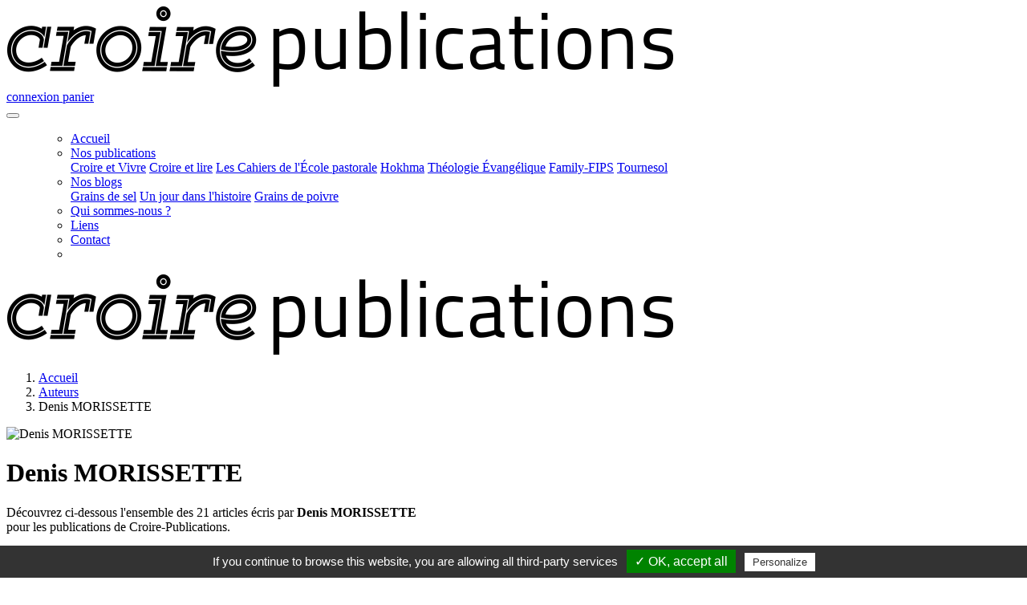

--- FILE ---
content_type: text/html;charset=UTF-8
request_url: https://www.croirepublications.com/articles-de-denis-morissette
body_size: 40640
content:

    <!DOCTYPE html>
<!--

       ██████╗██████╗ ███████╗███████╗    ██████╗  █████╗ ██████╗
      ██╔════╝██╔══██╗██╔════╝██╔════╝    ██╔══██╗██╔══██╗██╔══██╗
      ██║     ██████╔╝█████╗  █████╗      ██████╔╝███████║██████╔╝
      ██║     ██╔══██╗██╔══╝  ██╔══╝      ██╔═══╝ ██╔══██║██╔══██╗
      ╚██████╗██║  ██║███████╗███████╗    ██║     ██║  ██║██║  ██║
       ╚═════╝╚═╝  ╚═╝╚══════╝╚══════╝    ╚═╝     ╚═╝  ╚═╝╚═╝  ╚═╝

   ██████╗ ██╗   ██╗███████╗██████╗ ███████╗███████╗ ██████╗ ███╗   ██╗
  ██╔═══██╗██║   ██║██╔════╝██╔══██╗██╔════╝██╔════╝██╔═══██╗████╗  ██║
  ██║   ██║██║   ██║█████╗  ██████╔╝███████╗███████╗██║   ██║██╔██╗ ██║
  ██║   ██║██║   ██║██╔══╝  ██╔══██╗╚════██║╚════██║██║   ██║██║╚██╗██║
  ╚██████╔╝╚██████╔╝███████╗██████╔╝███████║███████║╚██████╔╝██║ ╚████║
   ╚═════╝  ╚═════╝ ╚══════╝╚═════╝ ╚══════╝╚══════╝ ╚═════╝ ╚═╝  ╚═══╝


          (¯`·._.·(¯`·._.· Salut curieux·se ^_^ ·._.·´¯)·._.·´¯)

         Envoie-moi un petit screen à admin.A066(A)ouebsson(dot)fr
Ça me fera plaisir de savoir que j'ai fait sourire quelqu'un aujourd'hui xD

                    ┏(-_-)┛┗(-_-)┓┗(-_-)┛┏(-_-)┓


                     ██╗ ███╗          ███╗ ██╗
                    ██╔╝██╔██╗        ██╔██╗╚██╗
                    ██║ ╚═╝╚═╝        ╚═╝╚═╝ ██║
                    ██║                      ██║
                    ╚██╗      ███████╗      ██╔╝
                     ╚═╝      ╚══════╝      ╚═╝
-->
<!--[if lt IE 7]>      <html class="no-js lt-ie9 lt-ie8 lt-ie7" lang="en-GB"> <![endif]-->
<!--[if IE 7]>         <html class="no-js lt-ie9 lt-ie8" lang="en-GB"> <![endif]-->
<!--[if IE 8]>         <html class="no-js lt-ie9" lang="en-GB"> <![endif]-->
<!--[if gt IE 8]><!--> <html class="no-js" lang="en-GB"> <!--<![endif]-->
  <head><title>Articles de Denis MORISSETTE</title><meta property="co:i18n:version" content="1592214428" />
    <meta charset="utf-8">
    <meta http-equiv="X-UA-Compatible" content="IE=edge,chrome=1">
    <meta name="viewport" content="width=device-width, initial-scale=1, shrink-to-fit=no">
    
        <link rel="manifest" href="/site.webmanifest?v=1">
        <link href="https://fonts.googleapis.com/css2?family=Montserrat:ital,wght@0,400;0,700;0,900;1,400&family=Open+Sans:ital,wght@0,400;0,700;1,400&display=swap" rel="stylesheet">
        <script type="text/javascript" src="/tarteaucitron/tarteaucitron.js"></script>
        <script type="text/javascript">tarteaucitron.init({hashtag: "#tarteaucitron", highPrivacy: !1, orientation: "bottom", adblocker: !0, showAlertSmall: !1, cookieslist: !0, removeCredit: !0, cookieDomain: ""});</script>
      
    <script>var afterJQ = [];</script>
    
  <link rel="stylesheet" type="text/css" href="/themes/default/style.css?1742387761" /></head>
  <body class="cpu ">
    <!--[if lt IE 10]>
        <div class="alert alert-warning"><i class="fas fa-exclamation-triangle"></i> Vous utilisez un navigateur <strong>obsolète</strong>. Veuillez <a href="http://browsehappy.com/">mettre à jour votre navigateur</a> pour améliorer votre expérience du Web.</div>
    <![endif]-->
  
<form id="ctl0_ctl1" method="post" action="/articles-de-denis-morissette">
  <div class="site">
    <div class="header">
      <nav class="navbar-top" id="top">
        <a href="/home" class="navbar-brand"> <img src="/medias/com/logo_cpu.png" alt="Croire-Publications"></a>
        <div class="navbar-right">
          <a class="nav-link link-connexion" href="/compte/login">
            connexion
          </a>
          <a class="nav-link link-panier" id="panier" href="/panier"> panier </a>
        </div>
        <div class="btn-group w-100">
          <a class="btn btn-primary" href="/recherche"><i class="fas fa-search"></i></a>
          <a class="btn btn-primary" href="/compte/login">
            <i class="fas fa-user"></i>
          </a>
          <a class="btn btn-primary" href="/panier">
            <i class="fas fa-shopping-cart"></i>
          </a>
          <button class="btn btn-primary" type="button" data-toggle="collapse" data-target="#navbarToggler" aria-controls="navbarToggler" aria-expanded="false" aria-label="Menu">
            <i class="fas fa-bars"></i>
          </button>
        </div>
      </nav>
      <nav class="navbar-bottom navbar navbar-expand-md">
        <div class="collapse navbar-collapse" id="navbarToggler">
          <ul class="navbar-nav">
              <ul class="navbar-nav">
    <li class="nav-item">
      <a class="nav-link" href="/"><i class="fas fa-home d-none d-md-inline"></i> <span class="d-md-none">Accueil</span></a>
    </li>
          <li class="nav-item dropdown">
        <a class="nav-link dropdown-toggle" href="/" data-toggle="dropdown" aria-haspopup="true" aria-expanded="false" role="button">Nos publications</a>
        <div class="dropdown-menu">
                      <a class="dropdown-item" href="/croire-et-vivre">Croire et Vivre</a>
                      <a class="dropdown-item" href="/croire-et-lire">Croire et lire</a>
                      <a class="dropdown-item" href="/cahiers-ecole-pastorale">Les Cahiers de l'École pastorale</a>
                      <a class="dropdown-item" href="/hokhma">Hokhma</a>
                      <a class="dropdown-item" href="/theologie-evangelique">Théologie Évangélique</a>
                      <a class="dropdown-item" href="/family-fips.htm">Family-FIPS</a>
                      <a class="dropdown-item" href="/tournesol.htm">Tournesol</a>
                  </div>
      </li>
              <li class="nav-item dropdown">
        <a class="nav-link dropdown-toggle" data-toggle="dropdown" href="/blog" aria-haspopup="true" aria-expanded="false" role="button">Nos blogs</a>
        <div class="dropdown-menu">
                      <a class="dropdown-item" href="/blog/grains-de-sel">Grains de sel</a>
                      <a class="dropdown-item" href="/blog/un-jour-dans-l-histoire">Un jour dans l'histoire</a>
                      <a class="dropdown-item" href="/blog/grains-de-poivre">Grains de poivre</a>
                  </div>
      </li>
              <li class="nav-item">
        <a class="nav-link" href="/qui-sommes-nous.htm">Qui sommes-nous ?</a>
      </li>
          <li class="nav-item">
        <a class="nav-link" href="/Liens.htm">Liens</a>
      </li>
          <li class="nav-item">
        <a class="nav-link" href="/contact">Contact</a>
      </li>
        <li class="nav-item d-none d-md-block">
      <a href="/recherche" class="nav-link btn-search"><i class="fas fa-search"></i></a>
    </li>
  </ul>

          </ul>
        </div>
      </nav>
      <div class="logo-mobile"><a href="/home"> <img src="/medias/com/logo_cpu.png" alt="Croire-Publications"></a></div>
    </div>
    <div class="ariane"><ol class="breadcrumb" vocab="http://schema.org/" typeof="BreadcrumbList"><li property="itemListElement" typeof="ListItem" ><a property="item" typeof="WebPage" href="/home"><span property="name">Accueil</span></a> <meta property="position" content="1"></li><li property="itemListElement" typeof="ListItem" ><a property="item" typeof="WebPage" href="/les-auteurs-de-croire-publications"><span property="name">Auteurs</span></a> <meta property="position" content="2"></li><li property="itemListElement" typeof="ListItem" class="active "><a property="item" typeof="WebPage"><span property="name">Denis MORISSETTE</span></a><meta property="position" content="3"></li></ol></div>
    <div id="ctl0_PnlPageWrapper" class="page-wrapper pg-auteur">
      <div class="page-wrapper-bg">
            <div class="container-top-page-wrapper">
    <div class="container container-top-page container-top-page-common">
      <div class="auteur-head">
        <div class="img-wrapper">
          <span class="img">
            <img src="https://www.gravatar.com/avatar/d41d8cd98f00b204e9800998ecf8427e.jpg?r=pg&d=mm&s=120" alt="Denis MORISSETTE">
          </span>
        </div>
        <h1 class="nom-wrapper">Denis MORISSETTE</h1>
                <p>Découvrez ci-dessous l'ensemble des 21 articles écris par <strong>Denis MORISSETTE</strong><br> pour les publications de Croire-Publications.</p>
      </div>
              <div class="collapse-wrapper">
          <div class="collapse" id="collapseContent" aria-expanded="false"><p>Denis Morisette est psychoéducateur et thérapeute, consultant en cabinet privé, enseignant et conférencier.</p></div>
          <a class="btn-collapse collapsed" data-toggle="collapse" href="#collapseContent" role="button" aria-expanded="false" aria-controls="collapseContent"> </a>
        </div>
          </div>
  </div>

        <div class="container-page-wrapper">
          <div class="container container-page">
            <div class="row">
              <div id="ctl0_PnlPage" class="page col-xs-12 col-md-9 ">
                        <h2 class="bg-primary-tilt">Croire et Vivre</h2>
    <div class="list-articles">
      <div class="card-columns">
                  <div class="card">  <div class="article">
          <a href="/croire-et-vivre/bien-etre-et-sante/article/comment-vaincre-le-decouragement" title="Lire l'article" class="img-article">
        <img src="/i/article/4252/IAAA/decouragement.jpg" alt="Comment&#x20;vaincre&#x20;le&#x20;d&#x00E9;couragement" class="img-fluid" />
      </a>
        <div>
      <a href="/croire-et-vivre/bien-etre-et-sante/article/comment-vaincre-le-decouragement" title="Lire l'article" class="link-article">
        <h3>Comment vaincre le découragement</h3>
        <p>
          Vous connaissez l’adage:« Quand le cœur va, tout va.» La contrepartie prend la forme suivante:« Quand le cœur n’y est plus, rien ne va plus.» Cela décrit bien la forme que prend le...<br>
        </p>
      </a>
                    <a href="/croire-et-vivre/bien-etre-et-sante" class="badge badge-secondary">Bien être et santé</a>
                </div>
  </div>
</div>
                  <div class="card">  <div class="article">
          <a href="/croire-et-vivre/bien-etre-et-sante/article/est-ce-qu-il-y-a-une-vie-apres-le-drame" title="Lire l'article" class="img-article">
        <img src="/i/article/4171/IAAA/ville-devastee.jpg" alt="Est-ce&#x20;qu&#x2019;il&#x20;y&#x20;a&#x20;une&#x20;vie&#x20;apr&#x00E8;s&#x20;le&#x20;drame&#x20;&#x3F;" class="img-fluid" />
      </a>
        <div>
      <a href="/croire-et-vivre/bien-etre-et-sante/article/est-ce-qu-il-y-a-une-vie-apres-le-drame" title="Lire l'article" class="link-article">
        <h3>Est-ce qu’il y a une vie après le drame ?</h3>
        <p>
          Nous menons notre petite vie tout doucement: le travail, les enfants, la routine quotidienne… Puis, un beau jour, l’impensable se produit, c’est sur nous que le malheur tombe. Ce n’est pas que...<br>
        </p>
      </a>
                    <a href="/croire-et-vivre/bien-etre-et-sante" class="badge badge-secondary">Bien être et santé</a>
                </div>
  </div>
</div>
                  <div class="card">  <div class="article">
          <a href="/croire-et-vivre/bien-etre-et-sante/article/six-conseils-pour-mieux-vivre" title="Lire l'article" class="img-article">
        <img src="/i/article/4090/IAAA/mieux-vivre.jpg" alt="Six&#x20;conseils&#x20;pour&#x20;mieux&#x20;vivre" class="img-fluid" />
      </a>
        <div>
      <a href="/croire-et-vivre/bien-etre-et-sante/article/six-conseils-pour-mieux-vivre" title="Lire l'article" class="link-article">
        <h3>Six conseils pour mieux vivre</h3>
        <p>
          Résoudre, développer et saisir constituent des habiletés, des compétences. L’expression anglaise« life skills» traduit cette notion de capacités qui doivent être acquises et qui nous seront...<br>
        </p>
      </a>
                    <a href="/croire-et-vivre/bien-etre-et-sante" class="badge badge-secondary">Bien être et santé</a>
                </div>
  </div>
</div>
                  <div class="card">  <div class="article">
          <a href="/croire-et-vivre/bien-etre-et-sante/article/je-ne-veux-pas-de-problemes" title="Lire l'article" class="img-article">
        <img src="/i/article/4054/IAAA/rire.jpg" alt="Je&#x20;ne&#x20;veux&#x20;pas&#x20;de&#x20;probl&#x00E8;mes" class="img-fluid" />
      </a>
        <div>
      <a href="/croire-et-vivre/bien-etre-et-sante/article/je-ne-veux-pas-de-problemes" title="Lire l'article" class="link-article">
        <h3>Je ne veux pas de problèmes</h3>
        <p>
          Une simple observation de notre entourage suffit à découvrir que peu de gens tirent le meilleur de la vie. Bien évidemment, la vie n’est pas facile et les inégalités sont nombreuses d’une...<br>
        </p>
      </a>
                    <a href="/croire-et-vivre/bien-etre-et-sante" class="badge badge-secondary">Bien être et santé</a>
                </div>
  </div>
</div>
                  <div class="card">  <div class="article">
          <a href="/croire-et-vivre/bien-etre-et-sante/article/comment-affronter-les-defis-de-la-vie" title="Lire l'article" class="img-article">
        <img src="/i/article/4004/IAAA/athlete-runner-feet-running-on-treadmill-closeup-o-2022-12-17-03-39-34-utc.jpg" alt="Comment&#x20;affronter&#x20;les&#x20;d&#x00E9;fis&#x20;de&#x20;la&#x20;vie&#x20;&#x21;" class="img-fluid" />
      </a>
        <div>
      <a href="/croire-et-vivre/bien-etre-et-sante/article/comment-affronter-les-defis-de-la-vie" title="Lire l'article" class="link-article">
        <h3>Comment affronter les défis de la vie !</h3>
        <p>
          Nous avons tous à faire face à des impondérables! Ces éléments de la vie sur lesquels nous n’avons pas de contrôle et qui nous effraient. Nous nous retrouvons tous devant des défis où nous...<br>
        </p>
      </a>
                    <a href="/croire-et-vivre/bien-etre-et-sante" class="badge badge-secondary">Bien être et santé</a>
                </div>
  </div>
</div>
                  <div class="card">  <div class="article">
          <a href="/croire-et-vivre/bien-etre-et-sante/article/dix-mythes-sur-la-depression" title="Lire l'article" class="img-article">
        <img src="/i/article/3980/IAAA/depression.jpg" alt="Dix&#x20;mythes&#x20;sur&#x20;la&#x20;d&#x00E9;pression" class="img-fluid" />
      </a>
        <div>
      <a href="/croire-et-vivre/bien-etre-et-sante/article/dix-mythes-sur-la-depression" title="Lire l'article" class="link-article">
        <h3>Dix mythes sur la dépression</h3>
        <p>
          Dans leur sensibilité, leur fragilité et leur désespoir, les personnes dépressives sont vulnérables aux mythes et aux préjugés largement répandus par les gens. 1. La dépression est la...<br>
        </p>
      </a>
                    <a href="/croire-et-vivre/bien-etre-et-sante" class="badge badge-secondary">Bien être et santé</a>
                </div>
  </div>
</div>
                  <div class="card">  <div class="article">
          <a href="/croire-et-vivre/bien-etre-et-sante/article/trois-raisons-qui-vous-empechent-de-pardonner" title="Lire l'article" class="img-article">
        <img src="/i/article/3876/IAAA/pardonner.jpg" alt="Trois&#x20;raisons&#x20;qui&#x20;vous&#x20;emp&#x00EA;chent&#x20;de&#x20;pardonner" class="img-fluid" />
      </a>
        <div>
      <a href="/croire-et-vivre/bien-etre-et-sante/article/trois-raisons-qui-vous-empechent-de-pardonner" title="Lire l'article" class="link-article">
        <h3>Trois raisons qui vous empêchent de pardonner</h3>
        <p>
          Ceux qui ont été blessés, trahis, abusés, victimes d’injustice ont beaucoup de difficultés par rapport au concept même du pardon. Pourquoi? On peut dire qu’il y a autant de raisons que de...<br>
        </p>
      </a>
                    <a href="/croire-et-vivre/bien-etre-et-sante" class="badge badge-secondary">Bien être et santé</a>
                </div>
  </div>
</div>
                  <div class="card">  <div class="article">
          <a href="/croire-et-vivre/bien-etre-et-sante/article/pleurez-ca-fait-du-bien" title="Lire l'article" class="img-article">
        <img src="/i/article/3821/IAAA/larme.jpg" alt="PLEUREZ&#x20;&#x21;&#x20;&#x20;&#x00E7;a&#x20;fait&#x20;du&#x20;bien&#x20;&#x21;&#x20;" class="img-fluid" />
      </a>
        <div>
      <a href="/croire-et-vivre/bien-etre-et-sante/article/pleurez-ca-fait-du-bien" title="Lire l'article" class="link-article">
        <h3>PLEUREZ !  ça fait du bien ! </h3>
        <p>
          Quand nous sommes dans la détresse, il nous faut bien constater que nous n’arriverons pas à la surmonter tout seul. Nous avons besoin des autres. Le poids de la douleur est beaucoup moins lourd...<br>
        </p>
      </a>
                    <a href="/croire-et-vivre/bien-etre-et-sante" class="badge badge-secondary">Bien être et santé</a>
                </div>
  </div>
</div>
                  <div class="card">  <div class="article">
          <a href="/croire-et-vivre/bien-etre-et-sante/article/comment-resoudre-les-problemes-de-la-vie" title="Lire l'article" class="img-article">
        <img src="/i/article/3795/IAAA/4-problemes.jpg" alt="Comment&#x20;r&#x00E9;soudre&#x20;les&#x20;probl&#x00E8;mes&#x20;de&#x20;la&#x20;vie" class="img-fluid" />
      </a>
        <div>
      <a href="/croire-et-vivre/bien-etre-et-sante/article/comment-resoudre-les-problemes-de-la-vie" title="Lire l'article" class="link-article">
        <h3>Comment résoudre les problèmes de la vie</h3>
        <p>
          Le processus pour résoudre ses problèmes n’est ni facile ni magique. La plupart des gens se cabrent ou s’effondrent quand ils sont confrontés à des difficultés. Ils ne pensent pas en matière...<br>
        </p>
      </a>
                    <a href="/croire-et-vivre/bien-etre-et-sante" class="badge badge-secondary">Bien être et santé</a>
                </div>
  </div>
</div>
                  <div class="card">  <div class="article">
          <a href="/croire-et-vivre/bien-etre-et-sante/article/que-faites-vous-de-vos-problemes" title="Lire l'article" class="img-article">
        <img src="/i/article/3776/IAAA/problemes.jpg" alt="Que&#x20;faites-vous&#x20;de&#x20;vos&#x20;probl&#x00E8;mes&#x20;&#x3F;" class="img-fluid" />
      </a>
        <div>
      <a href="/croire-et-vivre/bien-etre-et-sante/article/que-faites-vous-de-vos-problemes" title="Lire l'article" class="link-article">
        <h3>Que faites-vous de vos problèmes ?</h3>
        <p>
          Les problèmes freinent notre croissance. Ils affectent notre personne entière et tout autant nos relations. Les gens ne s’y prennent pas tous de la même façon pour résoudre(ou pas) leurs...<br>
        </p>
      </a>
                    <a href="/croire-et-vivre/bien-etre-et-sante" class="badge badge-secondary">Bien être et santé</a>
                </div>
  </div>
</div>
                  <div class="card">  <div class="article">
          <a href="/croire-et-vivre/bien-etre-et-sante/article/regardez-autrement-vos-epreuves" title="Lire l'article" class="img-article">
        <img src="/i/article/3752/IAAA/epreuves.jpg" alt="Regardez&#x20;autrement&#x20;vos&#x20;&#x00E9;preuves" class="img-fluid" />
      </a>
        <div>
      <a href="/croire-et-vivre/bien-etre-et-sante/article/regardez-autrement-vos-epreuves" title="Lire l'article" class="link-article">
        <h3>Regardez autrement vos épreuves</h3>
        <p>
          Avez-vous remarqué que les mots véhiculent une charge émotionnelle? Parfois, certains nous font peur car ils évoquent pour nous une mauvaise nouvelle, alors que nous en attendons un ou plusieurs...<br>
        </p>
      </a>
                    <a href="/croire-et-vivre/bien-etre-et-sante" class="badge badge-secondary">Bien être et santé</a>
                </div>
  </div>
</div>
                  <div class="card">  <div class="article">
          <a href="/croire-et-vivre/bien-etre-et-sante/article/osez-croire-que-vous-faites-partie-de-la-solution" title="Lire l'article" class="img-article">
        <img src="/i/article/3735/IAAA/solidarite.jpg" alt="Osez&#x20;croire&#x20;que&#x20;vous&#x20;faites&#x20;partie&#x20;de&#x20;la&#x20;solution" class="img-fluid" />
      </a>
        <div>
      <a href="/croire-et-vivre/bien-etre-et-sante/article/osez-croire-que-vous-faites-partie-de-la-solution" title="Lire l'article" class="link-article">
        <h3>Osez croire que vous faites partie de la solution</h3>
        <p>
          Antoine de Saint-Exupéry a dit avec pertinence:« Être homme, c’est précisément être responsable. C’est connaître la honte en face d’une misère qui ne semblait pas dépendre de soi....<br>
        </p>
      </a>
                    <a href="/croire-et-vivre/bien-etre-et-sante" class="badge badge-secondary">Bien être et santé</a>
                </div>
  </div>
</div>
                  <div class="card">  <div class="article">
          <a href="/croire-et-vivre/bien-etre-et-sante/article/six-mots-cles-pour-garder-l-espoir" title="Lire l'article" class="img-article">
        <img src="/i/article/3688/IAAA/espoir.jpg" alt="Six&#x20;mots&#x20;cl&#x00E9;s&#x20;pour&#x20;garder&#x20;l&#x2019;espoir" class="img-fluid" />
      </a>
        <div>
      <a href="/croire-et-vivre/bien-etre-et-sante/article/six-mots-cles-pour-garder-l-espoir" title="Lire l'article" class="link-article">
        <h3>Six mots clés pour garder l’espoir</h3>
        <p>
          Parfois, nous nous décourageons en pensant que le scénario de l’année dernière pourrait se répéter ou se prolonger indéfiniment. Voici six clés pour vous aider à profiter au maximum de...<br>
        </p>
      </a>
                    <a href="/croire-et-vivre/bien-etre-et-sante" class="badge badge-secondary">Bien être et santé</a>
                </div>
  </div>
</div>
                  <div class="card">  <div class="article">
          <a href="/croire-et-vivre/bien-etre-et-sante/article/sauvons-noel" title="Lire l'article" class="img-article">
        <img src="/i/article/3653/IAAA/coeur.jpg" alt="Sauvons&#x20;No&#x00EB;l" class="img-fluid" />
      </a>
        <div>
      <a href="/croire-et-vivre/bien-etre-et-sante/article/sauvons-noel" title="Lire l'article" class="link-article">
        <h3>Sauvons Noël</h3>
        <p>
          Qu’attendez-vous de Noël? Des cadeaux? La fête? Quelque chose d’extraordinaire?(Extrait, avec son aimable autorisation, du blog« Des solutions pour la vie») Qu’est devenu Noël?...<br>
        </p>
      </a>
                    <a href="/croire-et-vivre/bien-etre-et-sante" class="badge badge-secondary">Bien être et santé</a>
                </div>
  </div>
</div>
                  <div class="card">  <div class="article">
          <a href="/croire-et-vivre/bien-etre-et-sante/article/papa-c-est-quoi-la-vie" title="Lire l'article" class="img-article">
        <img src="/i/article/3636/IAAA/coucher.jpg" alt="Papa,&#x20;c&#x2019;est&#x20;quoi&#x20;la&#x20;vie&#x20;&#x3F;" class="img-fluid" />
      </a>
        <div>
      <a href="/croire-et-vivre/bien-etre-et-sante/article/papa-c-est-quoi-la-vie" title="Lire l'article" class="link-article">
        <h3>Papa, c’est quoi la vie ?</h3>
        <p>
          Extrait, avec l'aimable autorisation de l'auteur, du blog« Des solutions pour la vie». Il y a quelques années, je m’apprêtais à coucher mon fils William lorsque je fis cette prière toute...<br>
        </p>
      </a>
                    <a href="/croire-et-vivre/bien-etre-et-sante" class="badge badge-secondary">Bien être et santé</a>
                </div>
  </div>
</div>
                  <div class="card">  <div class="article">
          <a href="/croire-et-vivre/bien-etre-et-sante/article/comment-faire-pour-se-sortir-d-un-conflit" title="Lire l'article" class="img-article">
        <img src="/i/article/3466/IAAA/conflit.jpg" alt="Comment&#x20;faire&#x20;pour&#x20;se&#x20;sortir&#x20;d&#x2019;un&#x20;conflit&#x20;&#x3F;" class="img-fluid" />
      </a>
        <div>
      <a href="/croire-et-vivre/bien-etre-et-sante/article/comment-faire-pour-se-sortir-d-un-conflit" title="Lire l'article" class="link-article">
        <h3>Comment faire pour se sortir d’un conflit ?</h3>
        <p>
          Je vous propose 7 clés. 1. Prenez un temps pour reconnaître votre blessure. Un conflit mène inévitablement à une rupture dans la relation. Celle-ci est toujours douloureuse. La souffrance est...<br>
        </p>
      </a>
                    <a href="/croire-et-vivre/bien-etre-et-sante" class="badge badge-secondary">Bien être et santé</a>
                </div>
  </div>
</div>
                  <div class="card">  <div class="article">
          <a href="/croire-et-vivre/bien-etre-et-sante/article/on-dit-parfois-que-le-bonheur-est-une-chimere-est-il-possible-de-le-trouver-" title="Lire l'article" class="img-article">
        <img src="/i/article/3251/IAAA/on-dit-parfois-que-le-bonheur-est-une-chimere-est-il-possible-de-le-trouver.jpg" alt="On&#x20;dit&#x20;parfois&#x20;que&#x20;le&#x20;bonheur&#x20;est&#x20;une&#x20;chim&#x00E8;re.&#x20;Est-il&#x20;possible&#x20;de&#x20;le&#x20;trouver&#x20;&#x3F;" class="img-fluid" />
      </a>
        <div>
      <a href="/croire-et-vivre/bien-etre-et-sante/article/on-dit-parfois-que-le-bonheur-est-une-chimere-est-il-possible-de-le-trouver-" title="Lire l'article" class="link-article">
        <h3>On dit parfois que le bonheur est une chimère. Est-il possible de le trouver ?</h3>
        <p>
          Denis Morissette est psychoéducateur et auteur de plusieurs ouvrages. Les gens de toutes époques, de tous âges, de toutes cultures, et de toutes nationalités se sont tous posé ou se posent la...<br>
        </p>
      </a>
                    <a href="/croire-et-vivre/bien-etre-et-sante" class="badge badge-secondary">Bien être et santé</a>
                </div>
  </div>
</div>
                  <div class="card">  <div class="article">
          <a href="/croire-et-vivre/bien-etre-et-sante/article/suis-je-responsable-de-tout-ce-qui-m-arrive-" title="Lire l'article" class="img-article">
        <img src="/i/article/3079/IAAA/suis-je-responsable-de-tout-ce-qui-m-arrive.jpg" alt="Suis-je&#x20;responsable&#x20;de&#x20;tout&#x20;ce&#x20;qui&#x20;m&#x2019;arrive&#x20;&#x3F;" class="img-fluid" />
      </a>
        <div>
      <a href="/croire-et-vivre/bien-etre-et-sante/article/suis-je-responsable-de-tout-ce-qui-m-arrive-" title="Lire l'article" class="link-article">
        <h3>Suis-je responsable de tout ce qui m’arrive ?</h3>
        <p>
          C’est clair, nous ne sommes pas responsables de tout ce qui nous arrive, mais cela ne veut pas dire que nous ne sommes responsables de rien. Votre question n’est pas simple et met en perspective...<br>
        </p>
      </a>
                    <a href="/croire-et-vivre/bien-etre-et-sante" class="badge badge-secondary">Bien être et santé</a>
                </div>
  </div>
</div>
                  <div class="card">  <div class="article">
          <a href="/croire-et-vivre/bien-etre-et-sante/article/jaimerais-bien-comprendre-ce-quest-la-depression-au-juste" title="Lire l'article" class="img-article">
        <img src="/i/article/1901/IAAA/j-aimerais-bien-comprendre-ce-qu-est-la-depression-au-juste.jpg" alt="J&#x2019;aimerais&#x20;bien&#x20;comprendre&#x20;ce&#x20;qu&#x2019;est&#x20;la&#x20;d&#x00E9;pression&#x20;au&#x20;juste" class="img-fluid" />
      </a>
        <div>
      <a href="/croire-et-vivre/bien-etre-et-sante/article/jaimerais-bien-comprendre-ce-quest-la-depression-au-juste" title="Lire l'article" class="link-article">
        <h3>J’aimerais bien comprendre ce qu’est la dépression au juste</h3>
        <p>
          Le risque de présenter une dépression majeure au cours de la vie varie de 10 à 25% chez les femmes et de 5 à 12% chez les hommes. On estime qu’en Occident, une personne sur 5 en sera affligée...<br>
        </p>
      </a>
                    <a href="/croire-et-vivre/bien-etre-et-sante" class="badge badge-secondary">Bien être et santé</a>
                </div>
  </div>
</div>
                  <div class="card">  <div class="article">
          <a href="/croire-et-vivre/bien-etre-et-sante/article/on-dit-parfois-que-le-bonheur-est-une-chimere" title="Lire l'article" class="img-article">
        <img src="/i/article/1882/IAAA/on-dit-parfois-que-le-bonheur-est-une-chimere.jpg" alt="On&#x20;dit&#x20;parfois&#x20;que&#x20;le&#x20;bonheur&#x20;est&#x20;une&#x20;chim&#x00E8;re" class="img-fluid" />
      </a>
        <div>
      <a href="/croire-et-vivre/bien-etre-et-sante/article/on-dit-parfois-que-le-bonheur-est-une-chimere" title="Lire l'article" class="link-article">
        <h3>On dit parfois que le bonheur est une chimère</h3>
        <p>
          Existe-t-il vraiment? Est-il possible de le trouver? Les gens de toutes époques, de tous âges, de toutes cultures, et de toutes nationalités se sont tous posé ou se posent la même question....<br>
        </p>
      </a>
                    <a href="/croire-et-vivre/bien-etre-et-sante" class="badge badge-secondary">Bien être et santé</a>
                </div>
  </div>
</div>
                  <div class="card">  <div class="article">
          <a href="/croire-et-vivre/reflexion/article/reussir-sa-vie-familiale" title="Lire l'article" class="img-article">
        <img src="/i/article/1501/IAAA/reussir-sa-vie-familiale.jpg" alt="R&#x00E9;ussir&#x20;sa&#x20;vie&#x20;familiale" class="img-fluid" />
      </a>
        <div>
      <a href="/croire-et-vivre/reflexion/article/reussir-sa-vie-familiale" title="Lire l'article" class="link-article">
        <h3>Réussir sa vie familiale</h3>
        <p>
          Les ingrédients vitaux dont les parents ont besoin pour bien faire. Il existe beaucoup de théories sur ce qui est le plus important. Sur ces éléments, tous les spécialistes ne s'entendent pas...<br>
        </p>
      </a>
                    <a href="/croire-et-vivre/reflexion" class="badge badge-secondary">Réflexion</a>
                    <a href="/croire-et-vivre/reflexion/article/reussir-sa-vie-familiale#commentaires" class="badge badge-light">1 <i class="far fa-comment"></i></a>
          </div>
  </div>
</div>
              </div>
    </div>
  
              </div>
              <div id="ctl0_PnlSideBar" class="sidebar col-xs-12 col-md-3 clearfix">
                
      

 <div class="bloc bloc-newsletter">
   <a class="btn btn-outline-primary btn-block" href="#" data-token="0bd3a79c33b3645bb14184706c84f72b" onclick="mjOpenPopin(event, this)">ABONNEZ-<br>VOUS À LA <br>NEWSLETTER&nbsp;!</a>
 </div>
  <div class="bloc bloc-s-abonner">
    <a href="/abonnement#je-m-abonne" class="btn btn-primary btn-block">
      <span>
        <b>Recevez <br>chaque mois</b>
        <br>dans votre boîte aux
        <br>lettres les derniers
        <br>numéros des éditions
        <br><strong>Croire-Publications&nbsp;!</strong>
      </span>
    </a>
  </div>
  <div class="bloc bloc-contact">
    <a href="/contact" class="btn btn-outline-primary btn-block">Vous avez <br>une question ?<br>Écrivez-nous.</a>
  </div>
  <div class="bloc bloc-fb">
    <a href="https://www.facebook.com/CroirePublications/" target="_blank">
      <img src="/themes/default/img/fb.png" alt="logo facebook">
      <span>Rejoignez Croire-Publications <br>sur facebook</span>
    </a>
  </div>
<div class="bloc bloc-poney-interne poney-img">
  <a href="http://www.publicroire.com/croire-et-lire">
    <img class="img-fluid" src="/i/publicite/22/ImgPhoto/cel46.jpg" alt="D&eacute;couvrez le Croire et lire 46, un livre riche en informations et en  anecdotes" />
  </a>
</div>
                <div class="btn2top">
                  <div>&nbsp;</div>
                  <a href="#top" class="btn btn-secondary btn-block">Revenir en haut de la page <i class="fas fa-arrow-alt-circle-up"></i></a>
                </div>
              </div>
            </div>
          </div>
        </div>
      </div>
    </div>
    <div class="footer">
      <div class="footerMenu"><ul class="publication">
  <li class="item">
    <a href="/croire-et-vivre"><b>Croire et Vivre</b></a>
  </li>
  <li class="item">
    <a href="/croire-et-vivre/tous-les-magazines">Tous les magazines</a>
  </li>
  <li class="item">
    <a href="/croire-et-vivre/articles">Rubriques</a>
  </li>
  <li class="item">
    <a href="/croire-et-vivre/notre-selection">Notre sélection</a>
  </li>
</ul><ul class="publication">
  <li class="item">
    <a href="/croire-et-lire"><b>Croire et lire</b></a>
  </li>
  <li class="item">
    <a href="/croire-et-lire/tous-les-magazines">Tous les magazines</a>
  </li>
  <li class="item">
    <a href="/croire-et-lire/articles">Rubriques</a>
  </li>
  <li class="item">
    <a href="/croire-et-lire/notre-selection">Notre sélection</a>
  </li>
</ul><ul class="publication">
  <li class="item">
    <a href="/cahiers-ecole-pastorale"><b>Les Cahiers de l'École pastorale</b></a>
  </li>
  <li class="item">
    <a href="/cahiers-ecole-pastorale/tous-les-cahiers">Tous les cahiers</a>
  </li>
  <li class="item">
    <a href="/cahiers-ecole-pastorale/articles">Rubriques</a>
  </li>
  <li class="item">
    <a href="/cahiers-ecole-pastorale/notre-selection">Notre sélection</a>
  </li>
</ul><ul class="publication">
  <li class="item">
    <a href="/hokhma"><b>Hokhma</b></a>
  </li>
  <li class="item">
    <a href="/hokhma/toutes-les-magazines">Toutes les magazines</a>
  </li>
  <li class="item">
    <a href="/hokhma/articles">Rubriques</a>
  </li>
  <li class="item">
    <a href="/hokhma/notre-selection">Notre sélection</a>
  </li>
</ul><ul class="publication">
  <li class="item">
    <a href="/theologie-evangelique"><b>Théologie Évangélique</b></a>
  </li>
  <li class="item">
    <a href="/theologie-evangelique/toutes-les-magazines">Toutes les magazines</a>
  </li>
  <li class="item">
    <a href="/theologie-evangelique/articles">Rubriques</a>
  </li>
  <li class="item">
    <a href="/theologie-evangelique/notre-selection">Notre sélection</a>
  </li>
</ul></div>
      <div class="copyright-wrapper">
        <div class="container">
          <div class="row">
            <div class="col-xs-12 col-md-auto">Copyright © 2026 <a href="/">Croire-Publications</a> - Tous droits réservés - <a href="/mentions-legales.htm">Mentions légales</a> -
                      <a href="javascript:tarteaucitron.userInterface.openPanel();">Gestion des cookies</a></div>
          </div>
          <div class="row">
            <div class="col-xs-12 col-md-auto">
                      <a href="/conditions-generales-de-vente.htm">Conditions générales de vente</a> -
                      <a href="/annonces-dans-nos-publications-et-sur-internet.htm">Votre annonce</a> -
                      <a href="/partenaires.htm">Partenaires</a></div>
            <div class="col text-right">Réalisation par <a href="http://www.ouebsson.fr/" target="_blank" >Ouebsson</a></div>
          </div>
        </div>
      </div>
    </div>
  </div>
  <div id="ctl0_MyCOAlerts" class="d-none"></div>
    <data data-token="0bd3a79c33b3645bb14184706c84f72b" class="mj-w-data" data-apikey="3063" data-w-id="a7U" data-lang="fr_FR" data-base="https://app.mailjet.com" data-width="640" data-height="542" data-statics="statics"></data>
  <script type="text/javascript" src="https://app.mailjet.com/statics/js/widget.modal.js"></script>
  
    <script>
      (tarteaucitron.job = tarteaucitron.job || []);
      
          tarteaucitron.user.gajsUa = 'UA-26586744-1';
          (tarteaucitron.job = tarteaucitron.job || []).push('gajs');
        
      
          tarteaucitron.user.addthisPubId = 'ra-52382b2170fa98e8';
          (tarteaucitron.job = tarteaucitron.job || []).push('addthis');
        
    </script>
  
<script src="https://cdnjs.cloudflare.com/ajax/libs/modernizr/2.8.3/modernizr.js" integrity="sha256-ffw+9zwShMev88XNrDgS0hLIuJkDfXhgyLogod77mn8=" crossorigin="anonymous"></script>
<!--[if lt IE 9]><script src="https://cdnjs.cloudflare.com/ajax/libs/html5shiv/3.7.3/html5shiv.min.js"></script><![endif]-->

<div id="co-loading"><div class="co-ldg-overlay"></div><div class="co-ldg-modal"><div><i class="fa fa-cog fa-spin"></i> Chargement en cours ...</div></div></div><input type="hidden" name="PRADO_PAGESTATE" id="PRADO_PAGESTATE" value="eJwVxdsNwCAIAMBdHMAQ3thpRHCB7p80vZ8zIGEib9+Z3R1CYAHpt1WzNVEMt9S7CNcoIDwhNTVMOI/XZjSYbH8S4/kAYNAUlw==" /><script src="/medias/com/libs/jquery.min.js?1742387761"></script><script src="/medias/com/libs/popper.min.js?1742387761"></script><script src="/medias/com/libs/jquery-ui.min.js?1742387761"></script><script src="/medias/com/libs/bootstrap.min.js?1742387761"></script><script src="/medias/com/jquery_no_conflict.js?1742387761"></script><script src="/assets/1c575f6e/min/prototype-1.7/prototype.js?1742387761"></script><script src="/assets/1c575f6e/min/scriptaculous-1.9.0/builder.js?1742387761"></script><script src="/assets/1c575f6e/min/prado/prado.js?1742387761"></script><script src="/assets/1c575f6e/min/prado/scriptaculous-adapter.js?1742387761"></script><script src="/assets/1c575f6e/min/prado/controls/controls.js?1742387761"></script><script src="/assets/1c575f6e/min/scriptaculous-1.9.0/effects.js?1742387761"></script><script src="/assets/1c575f6e/min/prado/logger/logger.js?1742387761"></script><script src="/assets/1c575f6e/min/scriptaculous-1.9.0/controls.js?1742387761"></script><script src="/assets/1c575f6e/min/prado/activecontrols/json2.js?1742387761"></script><script src="/assets/1c575f6e/min/prado/activecontrols/ajax3.js?1742387761"></script><script src="/assets/1c575f6e/min/prado/activecontrols/activecontrols3.js?1742387761"></script><script src="/assets/1c575f6e/min/prado/datepicker/datepicker.js?1742387761"></script><script src="/assets/1c575f6e/min/prado/activecontrols/activedatepicker.js?1742387761"></script><script src="/assets/1c575f6e/min/scriptaculous-1.9.0/dragdrop.js?1742387761"></script><script src="/assets/1c575f6e/min/prado/activecontrols/dragdrop.js?1742387761"></script><script src="/assets/1c575f6e/min/prado/activefileupload/activefileupload.js?1742387761"></script><script src="/assets/1c575f6e/min/prado/controls/htmlarea4.js?1742387761"></script><script src="/assets/5ab2954e/prototype-hack.min.js?1742387761"></script><script src="/assets/9300d8d3/bootstrap-datepicker.js?1742387761"></script><script src="/medias/com/libs/jquery.contextMenu.min.js?1742387761"></script><script src="/medias/com/libs/jquery.ui.position.min.js?1742387761"></script><script src="/assets/52c378c0/libco.js?1742387761"></script><script src="/assets/f9ae0d/MainLayout.js?1742387761"></script><script>new Prado.WebUI.TTimeTriggeredCallback({'ID':"ctl0_CO_TTL",'EventTarget':"ctl0$CO_TTL",'Interval':600});Prado.WebUI.TTimeTriggeredCallback.start('ctl0_CO_TTL');</script></form>

    <input id="coauth_panier" type="hidden" value="YToyOntzOjE6InQiO2k6MTc2OTI5NDc5MjtzOjE6ImgiO3M6MzU6Ijc4NDkxNmExYjE3MDI3NzMzMmU5MzQyYTY1OTU3Y2E2YmVlIjt9" />
        <script>for(var i = 0; i < afterJQ.length; i++) afterJQ[i]();</script>
  </body>
</html>
  
